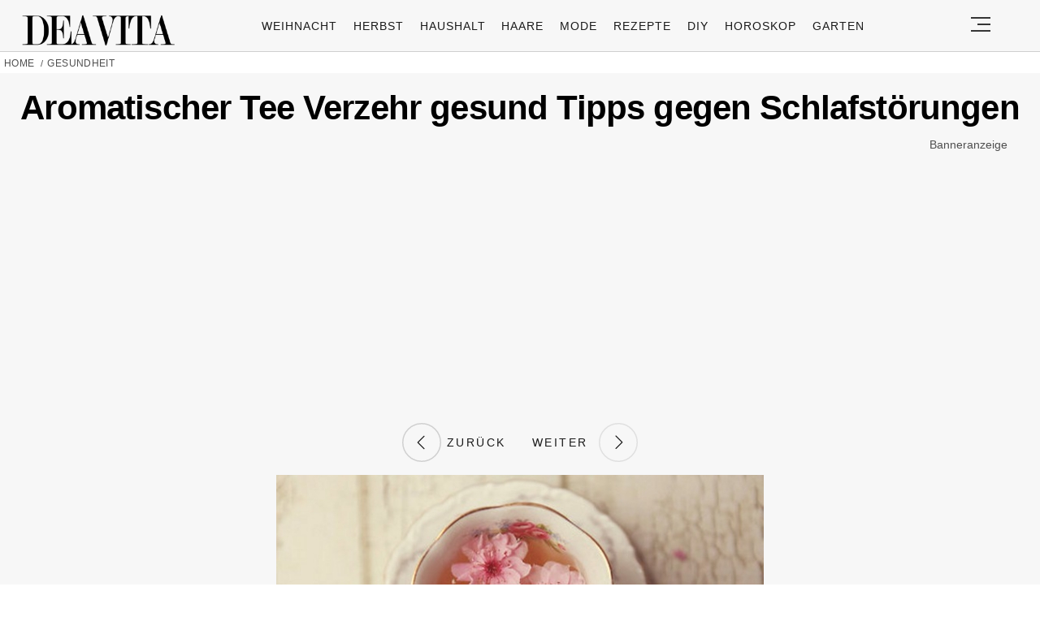

--- FILE ---
content_type: text/html; charset=utf-8
request_url: https://www.google.com/recaptcha/api2/aframe
body_size: 182
content:
<!DOCTYPE HTML><html><head><meta http-equiv="content-type" content="text/html; charset=UTF-8"></head><body><script nonce="vl3xgJWIh9gdnGfYcPuTtA">/** Anti-fraud and anti-abuse applications only. See google.com/recaptcha */ try{var clients={'sodar':'https://pagead2.googlesyndication.com/pagead/sodar?'};window.addEventListener("message",function(a){try{if(a.source===window.parent){var b=JSON.parse(a.data);var c=clients[b['id']];if(c){var d=document.createElement('img');d.src=c+b['params']+'&rc='+(localStorage.getItem("rc::a")?sessionStorage.getItem("rc::b"):"");window.document.body.appendChild(d);sessionStorage.setItem("rc::e",parseInt(sessionStorage.getItem("rc::e")||0)+1);localStorage.setItem("rc::h",'1768918577561');}}}catch(b){}});window.parent.postMessage("_grecaptcha_ready", "*");}catch(b){}</script></body></html>